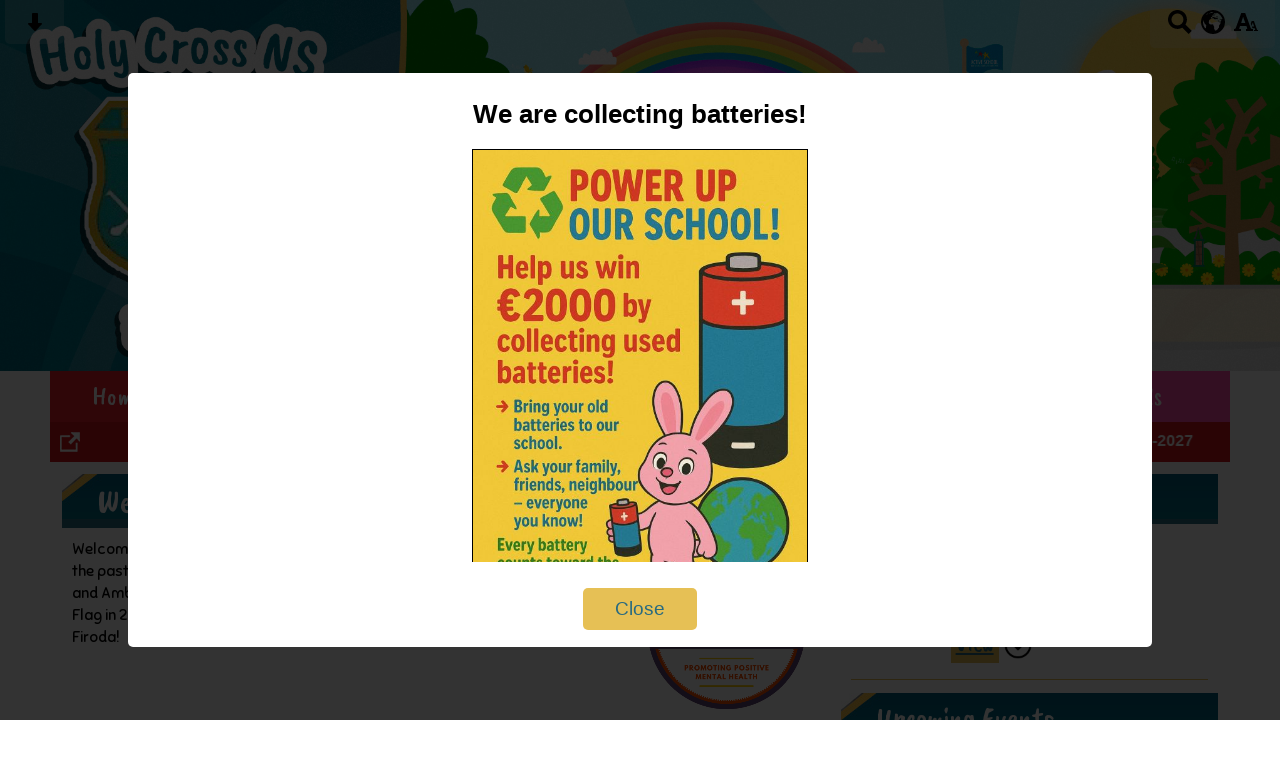

--- FILE ---
content_type: text/html; charset=UTF-8
request_url: https://www.firodaschool.ie/index.php/church-webcam/
body_size: 8424
content:
<!DOCTYPE html PUBLIC "-//W3C//DTD XHTML 1.0 Transitional//EN" "http://www.w3.org/TR/xhtml1/DTD/xhtml1-transitional.dtd">
<html xmlns="http://www.w3.org/1999/xhtml" xml:lang="en" lang="en">
<head>


<title>Holy Cross N.S, Firoda, Co Kilkenny</title>
<meta http-equiv="Content-Type" content="text/html; charset=UTF-8"/>
<meta name="Keywords" content="" />
<meta name="Description" content="" />
<meta name="Copyright" content="&copy; 2026"/>
<meta name="distribution" content="GLOBAL"/>
<meta name="Robots" content="index, all"/>
<meta name="revisit-after" content="15 days"/>
<meta name="format-detection" content="telephone=no"/>



<meta name="twitter:card" content="summary"/>
<meta name="twitter:domain" content="www.firodaschool.ie"/>
<meta name="twitter:title" content="Holy Cross N.S, Firoda, Co Kilkenny"/>
<meta name="twitter:description" content=""/>
<meta property="og:title" content="Holy Cross N.S, Firoda, Co Kilkenny"/>
<meta property="og:type" content="website"/>
<meta property="og:url" content="home"/>
<meta property="og:site_name" content="www.firodaschool.ie"/>
<meta property="og:locale" content="en_GB"/>


<meta property="og:description" content=""/>

<link rel="manifest" href="/manifest.json"/>

<link rel="canonical" href="https://www.firodaschool.ie/index.php/church-webcam/"/><link rel="shortcut icon" href="https://storage.googleapis.com/swdsystem/favicon.ico" type="image/x-icon" /><meta property="og:image:user_generated" content="false"/><link rel="stylesheet" type="text/css" href="/cmsfiles/sitecss/firodaschool-main-home-normal-1-standard-style.css?v=1024100126"/><meta id="viewport" name='viewport'>
				<meta name="HandheldFriendly" content="True"/> 
				<meta name="MobileOptimized" content="480"/> 
				 <script type="text/javascript" src="https://cdnjs.cloudflare.com/ajax/libs/jquery/1.12.4/jquery.min.js"></script><link rel="stylesheet" href="https://cdnjs.cloudflare.com/ajax/libs/aos/2.3.4/aos.css" /><script type="text/javascript">
                    !function(t){var e=document.getElementById("viewport");navigator.userAgent.match(/iPhone/i)||navigator.userAgent.match(/iPod/i)?e.setAttribute("content","width=device-width"):navigator.userAgent.match(/iPad/i)&&e.setAttribute("content","width=980,user-scalable=no")}(document);
                </script><script async type="text/javascript" src="https://storage.googleapis.com/swdsystem/js/site.min3.js"></script><script type="text/javascript">$(document).ready(function(){$("img").bind("contextmenu",function(n){return!1}),$("#lbCenter").bind("contextmenu",function(n){return!1})});</script><link rel="preconnect" href="https://fonts.googleapis.com">
<link rel="preconnect" href="https://fonts.gstatic.com" crossorigin>
<link href="https://fonts.googleapis.com/css2?family=Caveat+Brush&family=Sniglet&display=swap" rel="stylesheet">
</head>
<body id="body">
	
	
	<link rel="stylesheet" type="text/css" href="/cmsfiles/css/sweetalert.css"/>
	<script src="/cmsfiles/js/sweetalert.min.js"></script>






<div id="accessContainer">
	<div id="accessBarHolder">
		<div class="accessBarButtons" id="skipContentButton">
			<a onclick="$('html,body').animate({scrollTop:$('a[name=\'content\']').offset().top}, 900);" href="javascript:void(0);" aria-label="Skip content button"><svg clip-rule="evenodd" fill-rule="evenodd" stroke-linejoin="round" stroke-miterlimit="2" width="24" height="24" viewBox="0 0 24 24" xmlns="http://www.w3.org/2000/svg"><path d="m9.001 13.022h-3.251c-.412 0-.75.335-.75.752 0 .188.071.375.206.518 1.685 1.775 4.692 4.945 6.069 6.396.189.2.452.312.725.312.274 0 .536-.112.725-.312 1.377-1.451 4.385-4.621 6.068-6.396.136-.143.207-.33.207-.518 0-.417-.337-.752-.75-.752h-3.251v-9.02c0-.531-.47-1.002-1-1.002h-3.998c-.53 0-1 .471-1 1.002z" fill-rule="nonzero"/></svg></a>
		</div>

		<div class="accessBarButtons">
			<a href="/search/" aria-label="Search button"><svg xmlns="http://www.w3.org/2000/svg" width="24" height="24" viewBox="0 0 24 24"><path d="M23.822 20.88l-6.353-6.354c.93-1.465 1.467-3.2 1.467-5.059.001-5.219-4.247-9.467-9.468-9.467s-9.468 4.248-9.468 9.468c0 5.221 4.247 9.469 9.468 9.469 1.768 0 3.421-.487 4.839-1.333l6.396 6.396 3.119-3.12zm-20.294-11.412c0-3.273 2.665-5.938 5.939-5.938 3.275 0 5.94 2.664 5.94 5.938 0 3.275-2.665 5.939-5.94 5.939-3.274 0-5.939-2.664-5.939-5.939z"/></svg></a>
			<a id="accessBarButton" onclick="$('#accessBar').slideToggle(500);" href="javascript:void(0);" aria-label="google translate button"><svg xmlns="http://www.w3.org/2000/svg" width="24" height="24" viewBox="0 0 24 24"><path d="M12 0c-6.627 0-12 5.373-12 12s5.373 12 12 12 12-5.373 12-12-5.373-12-12-12zm9.567 9.098c-.059-.058-.127-.108-.206-.138-.258-.101-1.35.603-1.515.256-.108-.231-.327.148-.578.008-.121-.067-.459-.52-.611-.465-.312.112.479.974.694 1.087.203-.154.86-.469 1.002-.039.271.812-.745 1.702-1.264 2.171-.775.702-.63-.454-1.159-.86-.277-.213-.274-.667-.555-.824-.125-.071-.7-.732-.694-.821l-.017.167c-.095.072-.297-.27-.319-.325 0 .298.485.772.646 1.011.273.409.42 1.005.756 1.339.179.18.866.923 1.045.908l.921-.437c.649.154-1.531 3.237-1.738 3.619-.171.321.139 1.112.114 1.49-.029.437-.374.579-.7.817-.35.255-.268.752-.562.934-.521.321-.897 1.366-1.639 1.361-.219-.001-1.151.364-1.273.007-.095-.258-.223-.455-.356-.71-.131-.25-.015-.51-.175-.731-.11-.154-.479-.502-.513-.684-.002-.157.118-.632.283-.715.231-.118.044-.462.016-.663-.048-.357-.27-.652-.535-.859-.393-.302-.189-.542-.098-.974 0-.206-.126-.476-.402-.396-.57.166-.396-.445-.812-.417-.299.021-.543.211-.821.295-.349.104-.707-.083-1.053-.126-1.421-.179-1.885-1.804-1.514-2.976.037-.192-.115-.547-.048-.696.159-.352.485-.752.768-1.021.16-.152.365-.113.553-.231.29-.182.294-.558.578-.789.404-.328.956-.321 1.482-.392.281-.037 1.35-.268 1.518-.06 0 .039.193.611-.019.578.438.023 1.061.756 1.476.585.213-.089.135-.744.573-.427.265.19 1.45.275 1.696.07.152-.125.236-.939.053-1.031.117.116-.618.125-.686.099-.122-.044-.235.115-.43.025.117.055-.651-.358-.22-.674-.181.132-.349-.037-.544.109-.135.109.062.181-.13.277-.305.155-.535-.53-.649-.607-.118-.077-1.024-.713-.777-.298l.797.793c-.04.026-.209-.289-.209-.059.053-.136.02.585-.105.35-.056-.09.091-.14.006-.271 0-.085-.23-.169-.275-.228-.126-.157-.462-.502-.644-.585-.05-.024-.771.088-.832.111-.071.099-.131.203-.181.314-.149.055-.29.127-.423.216l-.159.356c-.068.061-.772.294-.776.303.03-.076-.492-.172-.457-.324.038-.167.215-.687.169-.877-.048-.199 1.085.287 1.158-.238.029-.227.047-.492-.316-.531.069.008.702-.249.807-.364.148-.169.486-.447.731-.447.286 0 .225-.417.356-.622.133.053-.071.38.088.512-.01-.104.45.057.494.033.105-.056.691-.023.601-.299-.101-.28.052-.197.183-.255-.02.008.248-.458.363-.456-.104-.089-.398.112-.516.103-.308-.024-.177-.525-.061-.672.09-.116-.246-.258-.25-.036-.006.332-.314.633-.243 1.075.109.666-.743-.161-.816-.115-.283.172-.515-.216-.368-.449.149-.238.51-.226.659-.48.104-.179.227-.389.388-.524.541-.454.689-.091 1.229-.042.526.048.178.125.105.327-.07.192.289.261.413.1.071-.092.232-.326.301-.499.07-.175.578-.2.527-.365 2.72 1.148 4.827 3.465 5.694 6.318zm-11.113-3.779l.068-.087.073-.019c.042-.034.086-.118.151-.104.043.009.146.095.111.148-.037.054-.066-.049-.081.101-.018.169-.188.167-.313.222-.087.037-.175-.018-.09-.104l.088-.108-.007-.049zm.442.245c.046-.045.138-.008.151-.094.014-.084.078-.178-.008-.335-.022-.042.116-.082.051-.137l-.109.032s.155-.668.364-.366l-.089.103c.135.134.172.47.215.687.127.066.324.078.098.192.117-.02-.618.314-.715.178-.072-.083.317-.139.307-.173-.004-.011-.317-.02-.265-.087zm1.43-3.547l-.356.326c-.36.298-1.28.883-1.793.705-.524-.18-1.647.667-1.826.673-.067.003.002-.641.36-.689-.141.021.993-.575 1.185-.805.678-.146 1.381-.227 2.104-.227l.326.017zm-5.086 1.19c.07.082.278.092-.026.288-.183.11-.377.809-.548.809-.51.223-.542-.439-1.109.413-.078.115-.395.158-.644.236.685-.688 1.468-1.279 2.327-1.746zm-5.24 8.793c0-.541.055-1.068.139-1.586l.292.185c.113.135.113.719.169.911.139.482.484.751.748 1.19.155.261.414.923.332 1.197.109-.179 1.081.824 1.259 1.033.418.492.74 1.088.061 1.574-.219.158.334 1.14.049 1.382l-.365.094c-.225.138-.235.397-.166.631-1.562-1.765-2.518-4.076-2.518-6.611zm14.347-5.823c.083-.01-.107.167-.107.167.033.256.222.396.581.527.437.157.038.455-.213.385-.139-.039-.854-.255-.879.025 0 .167-.679.001-.573-.175.073-.119.05-.387.186-.562.193-.255.38-.116.386.032-.001.394.398-.373.619-.399z"/></svg></a>			<a href="/accessibility/" aria-label="accessibility button"><svg xmlns="http://www.w3.org/2000/svg" width="24" height="24" viewBox="0 0 24 24"><path d="M24 20v1h-4v-1h.835c.258 0 .405-.178.321-.422l-.473-1.371h-2.231l-.575-1.59h2.295l-1.362-4.077-1.154 3.451-.879-2.498.921-2.493h2.222l3.033 8.516c.111.315.244.484.578.484h.469zm-6-1h1v2h-7v-2h.532c.459 0 .782-.453.633-.887l-.816-2.113h-6.232l-.815 2.113c-.149.434.174.887.633.887h1.065v2h-7v-2h.43c.593 0 1.123-.375 1.32-.935l5.507-15.065h3.952l5.507 15.065c.197.56.69.935 1.284.935zm-10.886-6h4.238l-2.259-6.199-1.979 6.199z"/></svg></a>
											</div>
	</div>

	<div id="accessBar">
		<div id="accessBarMain">

							<div id="google_translate_element"></div><script type="text/javascript">
				function googleTranslateElementInit() {
				new google.translate.TranslateElement({pageLanguage: 'en', layout: google.translate.TranslateElement.InlineLayout.VERTICAL}, 'google_translate_element');
				}
				</script><script type="text/javascript" src="//translate.google.com/translate_a/element.js?cb=googleTranslateElementInit"></script>
				<script>
					$(document).ready(function(){
						$('#google_translate_element').bind('DOMNodeInserted', function(event) {
						$('.goog-te-menu-value span:first').html('Select Language');
						$('.goog-te-menu-frame.skiptranslate').load(function(){
							setTimeout(function(){
							$('.goog-te-menu-frame.skiptranslate').contents().find('.goog-te-menu2-item-selected .text').html('Select Language');    
							}, 100);
						});
						});
					});
				</script>
						<div id="mobileMenuButton">
				<a class="darkBg" href="javascript:toggle_visibility('menu');" aria-label="mobile menu button">
				<div id="hamburger">
					<span></span>
					<span></span>
					<span></span>
				</div></a>
			</div>
			
			<div class="clearBoth">&nbsp;</div>
		</div>
		
		
		<div class="clearBoth">&nbsp;</div>
	</div>
</div>



<header>
		<div id="banner">
		<a href="/"><img src="/assets/images/header.jpg" border="0" alt="Holycross N.S, Firoda, Co Kilkenny"/></a>
	</div>
    
    <div id="bannerMobile">
		<a href="/"><img src="/assets/images/header.jpg" alt="Holycross N.S, Firoda, Co Kilkenny"/></a>
	</div>
</header>

<div class="site">
	<div id="menu" class="menu">
	<ul>
		<li id="menu1" class="menuLi1 first redMenu"><a class="menuA1" href="/home/">Home</a></li><li id="menu2" class="menuLi1  dropdown orangeMenu mobileSubDropdown"><a class="dropdown menuA1" href="/our-school/">Our School<!--[if IE 7]><!--></a><!--<![endif]-->
						<!--[if lte IE 6]><table><tr><td><![endif]--><ul >
																			<li class="menuLi2 menuitem"><a class="menuA2" 														href="/our-school/ethos/">Ethos</a></li>												<li class="menuLi2 menuitem"><a class="menuA2" 														href="/our-school/history/">History</a></li>												<li class="menuLi2 menuitem"><a class="menuA2" 														href="/our-school/staff/">Staff</a></li>												<li class="menuLi2 menuitem"><a class="menuA2" 														href="/our-school/board-of-management/">Board of Management</a></li>						</ul><!--[if lte IE 6]></td></tr></table></a><![endif]--></li><li id="menu3" class="menuLi1  dropdown yellowMenu mobileSubDropdown"><a class="dropdown menuA1" href="/parents-area/">Parents Area<!--[if IE 7]><!--></a><!--<![endif]-->
						<!--[if lte IE 6]><table><tr><td><![endif]--><ul >
																			<li class="menuLi2 menuitem"><a class="menuA2" 														href="/parents-area/admission-form-2026-2027/">Admissions</a></li>												<li class="menuLi2 menuitem"><a class="menuA2" 														href="/parents-area/booklists/">Bí Cineálta</a></li>												<li class="menuLi2 menuitem"><a class="menuA2" 														href="/parents-area/calendar/">Calendar</a></li>												<li class="menuLi2 menuitem"><a class="menuA2" 														href="/parents-area/newsletters/">Newsletters</a></li>												<li class="menuLi2 menuitem"><a class="menuA2" 														href="/parents-area/uniforms/">Uniform</a></li>												<li class="menuLi2 menuitem"><a class="menuA2" 														href="/parents-area/nrrp-funding/">Funding</a></li>						</ul><!--[if lte IE 6]></td></tr></table></a><![endif]--></li><li id="menu4" class="menuLi1  dropdown blueMenu mobileSubDropdown"><a class="dropdown menuA1" href="/activities/">Activities<!--[if IE 7]><!--></a><!--<![endif]-->
						<!--[if lte IE 6]><table><tr><td><![endif]--><ul >
																			<li class="menuLi2 menuitem"><a class="menuA2" 														href="/activities/creative-school/">Creative School</a></li>												<li class="menuLi2 menuitem"><a class="menuA2" 														href="/activities/amber-flag-688/">Amber Flag</a></li>												<li class="menuLi2 menuitem"><a class="menuA2" 														href="/activities/active-flag/">Active Flag</a></li>												<li class="menuLi2 menuitem"><a class="menuA2" 														href="/activities/student-council-2024-25/">Student Council</a></li>												<li class="menuLi2 menuitem"><a class="menuA2" 														href="/activities/grandparents-day/">Grandparents' Day</a></li>												<li class="menuLi2 menuitem"><a class="menuA2" 														href="/activities/sport/">Sport</a></li>												<li class="menuLi2 menuitem"><a class="menuA2" 														href="/activities/music/">Music</a></li>												<li class="menuLi2 menuitem"><a class="menuA2" 														href="/activities/special-occasions/">Special Occasions</a></li>												<li class="menuLi2 menuitem"><a class="menuA2" 														href="/activities/our-art-work/">Our Art Work</a></li>						</ul><!--[if lte IE 6]></td></tr></table></a><![endif]--></li><li id="menu5" class="menuLi1  greenMenu"><a class="menuA1" href="/policies/">Policies</a></li><li id="menu6" class="menuLi1  dropdown purpleMenu mobileSubDropdown"><a class="dropdown menuA1" href="/archive/">Archive<!--[if IE 7]><!--></a><!--<![endif]-->
						<!--[if lte IE 6]><table><tr><td><![endif]--><ul >
																			<li class="menuLi2 menuitem"><a class="menuA2" 														href="/archive/1916-commemoration/">1916 Commemoration</a></li>												<li class="menuLi2 menuitem"><a class="menuA2" 														href="/archive/museum/">Museum</a></li>												<li class="menuLi2 menuitem"><a class="menuA2" 														href="/archive/castlecomer/">Castlecomer</a></li>												<li class="menuLi2 menuitem"><a class="menuA2" 														href="/archive/gaa-grounds/">GAA Grounds</a></li>												<li class="menuLi2 menuitem"><a class="menuA2" 														href="/archive/the-demesne/">The Demesne</a></li>												<li class="menuLi2 menuitem"><a class="menuA2" 														href="/archive/golf-course/">Golf Course</a></li>												<li class="menuLi2 menuitem"><a class="menuA2" 														href="/archive/coal-mining/">Coal Mining</a></li>												<li class="menuLi2 menuitem"><a class="menuA2" 														href="/archive/the-bracelet/">The Bracelet</a></li>						</ul><!--[if lte IE 6]></td></tr></table></a><![endif]--></li><li id="menu7" class="menuLi1  pinkMenu"><a class="menuA1" href="/contact-us/">Contact Us</a></li>	</ul>
    
	<div class="clearBoth">&nbsp;</div>
</div>

<script type="text/javascript">
	if(window.innerWidth <= 900){
		$('.mobileSubDropdown > a').click(function(e){
			e.preventDefault();

			if($(this).siblings("ul").css('display') == 'block'){
				$(".mobileSubDropdown ul").slideUp();
			} else{
				//$(".mobileSubDropdown ul").slideUp();
				$(this).siblings("ul").slideToggle();
			}
		});
	}
</script>

    <div class="tickerDiv">
        <div class="tickercontainer">
            
                        		<strong>Now enrolling for 2026-2027</strong>  
                            </div>

        
        <div id="tickerView"><a href="/tickernotice/?ticker=true"><img src="https://storage.googleapis.com/swdsystem/images/icons/open.png" alt="open new window"></a></div>        <div class="pauseResume" id="tickerpause" style=" right: 0px;"><a href="javascript:void(0);" style=" border-right: none;"><img src="https://storage.googleapis.com/swdsystem/images/icons/pause.png" alt="pause"></a></div>
        <div class="pauseResume" id="tickerresume" style=" right: 0px;"><a href="javascript:void(0);"><img src="https://storage.googleapis.com/swdsystem/images/icons/play.png" alt="play"></a></div>
        	</div>
    <script src="https://cdnjs.cloudflare.com/ajax/libs/jQuery.Marquee/1.5.0/jquery.marquee.min.js" type="text/javascript"></script>
	
	<script type="text/javascript">
		$(document).ready(function(){
							$('.tickercontainer').marquee({
				    //speed in milliseconds of the marquee
				    duration: 15000,
				    //time in milliseconds before the marquee will start animating
				    delayBeforeStart: 0,
				    //'left' or 'right'
				    direction: 'left',
				    // //pause on hover
				    pauseOnHover: true
				});

				//Pause
				$('#tickerpause').click(function(){
				  $('.tickercontainer').marquee('pause');
				  $('#tickerpause').hide();
				  $('#tickerresume').show();
				});

				//Resume
				$('#tickerresume').click(function(){
				  $('.tickercontainer').marquee('resume');
				  $('#tickerresume').hide();
				  $('#tickerpause').show();
				});

			
				function tickerPopup(content,popIDlist){
					
					// Add overlay, popup container and close to body
					$('body').append('<div id="popupOverlay" class="tickerOverlay"></div>');
					$('body').append('<div class="tickerPopup largePopup" id="popupContainer"></div>');
					$('.tickerPopup').append('<div id="popupInner" class="noticeInner"></div>');
					
					$('#popupInner').append(content);

					$('.tickerPopup').append('<div id="popupCloseOverlay"><button>Close</button></div>');
					
					// If overlay is clicked close the overlay
					$('.tickerOverlay').click(function(){
						$(this).remove();
						$('#popupCloseOverlay').remove();
						$('.tickerPopup').remove();
						$.ajax({
							method: "GET",
							url: '/cmsfiles/requests/?request=popnotice&popupIDList='+popIDlist
						});
					});

					// If close button is clicked close the overlay
					$('#popupCloseOverlay').click(function(){
						$('.tickerOverlay').remove()
						$(this).remove();
						$('.tickerPopup').remove();
						$.ajax({
							method: "GET",
							url: '/cmsfiles/requests/?request=popnotice&popupIDList='+popIDlist
						});
					});
				}

				tickerPopup('<div class=\"popItemHolder\"><div class=\"noticePopupTitle\">We are collecting batteries!</div><div class=\"noticePopupContent\"></div><div class=\"noticePopupPoster\"><img src=\"/cmsfiles/items/articles/notice-20251029163203-1463/800_800/img_9082.jpeg\" alt=\"We are collecting batteries!\" /></div></div>', '8');
					});
	</script>
	<div class="menuBottom">&nbsp;</div>
	
		<div class="main">
			<div class="columnThree columnRightBg content">

				<a name="content"></a>
                
                                
                
				<div class="columnThreeDoubleLeft">
					
									
				
					
					<div class="widgetWrapper">
	<div class="widget_large_textandimage ">
		<div class="widgetHeading"><h1>Welcome</h1></div>			
		<div class="widget ">
			<div class="widgetInner">
				<div style="clear:both;">
                                        
                                        
                                        
							<div id="largeText2" class="txtImgRight" style="max-width:185.1px !important;">
																	<img  data-aos="zoom-in-up" src="/cmsfiles/items/articles/20250620211011_700_IMG_6672_1.png" style="max-width:100%;" alt=""/>															</div>
						
						<div>
							<p>Welcome to our school website. We are a busy rural school in north Kilkenny. In the past few years we have been working towards attaining both an Active Flag and Amber Flag. We achieved our first Active Flag in 2023 and our first Amber Flag in 2024. Take a look at our website to see what else we get up to here in Firoda!</p>						</div>

						
					
				</div>
				<div class="clearBoth">&nbsp;</div>
			</div>
		</div>
	</div>
</div>
				
				
					
					<div class="widgetWrapper ">
    <div class="widget_latestnews">
                            
        <div class="widgetHeading"><h2>News</h2></div>        <div class="widget ">
            <div class="widgetInner">
                
                
                                        
                                                                        <div class="listItem newsListItem darkBorder "> 
                                        <div class="listItemContentHolder" >
                                            <div style="margin-left:145px;" class="listItemContent"> 
                                                    <div class="listItemTitle"><a href="/news/halloween-disco/">Halloween Disco</a></div>
                                                    <div class="listItemSubtitle">24th Oct 2025</div>                                                    <div class="listItemText"> What a way to mark our first half term of the school year with our Halloween Disco...</div>                                                    <div class="listItemMore"><a href="/news/halloween-disco/">Read More</a></div>
                                                    <div class="clearBoth">&nbsp;</div>
                                            </div> 
                                        </div> 
                                       
                                                                                   <div class="listItemImage " style="width:135px !important; padding:0; background:url(https://storage.googleapis.com/siteassetsswd/853/video/poster/3-20251024-155853-7891_thumb/frame_0000.jpg); background-size:cover; background-position:center; height:150px; background-repeat:no-repeat;"> 
                                                <a href="/news/halloween-disco/" style=" display:block; height:150px;" aria-label="Halloween Disco">&nbsp;</a>
                                            </div>
                                                                                
                                        <div class="clearBoth">&nbsp;</div>
                                    </div>
                                    <div class="clearBoth">&nbsp;</div>
                                                                                    <div class="button"><a class="darkBg" href="/news/?tags=,2,1,">More News</a></div>
                <div class="clearBoth">&nbsp;</div>
                
            </div>
        </div>

    </div>
</div>				
				
					
					<div class="widgetWrapper">
	<div class="widget_twitterbtn ">
		<div class="widgetHeading"><h2>X / Twitter</h2></div>		<div class="widget ">
			<div class="widgetInner">
				<div class="textCenter">
					<a href="https://twitter.com/@SchoolFiroda/" target="_blank"><img src="/cmsfiles/images/buttons/twitter-follow-us-button.jpg" width="617"></a>
				</div>
			</div>
		</div>
	</div>
</div>					
											
				</div>
				
				<div class="columnThreeRight">
					
																								
				
					
					<div class="widgetWrapper">
	<div class="widget_downloads "><div class="widgetHeading"><h2>Enrolment 2026-2027</h2></div>			<div class="widget ">
				<div class="widgetInner">
		        
		        	 
		        
					<div class="simpleList">
						
		                            		                            <div class="listItem darkBorder   "> 
		                                <div class="listItemContentHolder"> 
		                                    <div class="listItemContent"> 

		                                            
		                                            <div class="listItemTitle"><a href="/documentlink/67/?open=true" target="_blank">Application Form Junior Infants 2026-2027.doc</a></div>
		                                            <br/>		                                            		                                            <div class="listItemMore translateBtn"><a href="/documentlink/67/?open=true" target="_blank">View</a> </div>
		                                            <div class="translateBtn downloadButton"><a href="/documentlink/67/?open=true&download=true" target="_blank"><img src="/cmsfiles/images/icons/download.png" alt="download document"></a></div>		                                    				                                    </div> 
		                                </div> 
		                                
		                                <div class="listItemImage"> 
		                                    <img class="darkBorder" src="https://storage.googleapis.com/siteassetsswd/853/default/20250728102203_15_default.jpg" width="80" alt=""/>
		                                </div>
		                                <div class="clearBoth">&nbsp;</div>
		                            </div>
		                            					  	<div class="clearBoth">&nbsp;</div>
					  						</div>
				</div>          
		 	</div>                      
								
			</div>
</div>

				
				
					
						<div class="widgetWrapper ">
		<div class="widget_calendarlist "><div class="widgetHeading"><h2>Upcoming Events...</h2></div>			<div class="widget ">
				<div class="widgetInner">
				
					<div style="clear:both;">
							
                        							<table class="mobileColumn" width="100%" cellspacing="0" cellpadding="0">										<tr>
											<th>Wednesday, 18th February 2026</th>
										</tr>

																					<tr>
												<td class="">
													Mid-term break					                                												</td>
											</tr>
																									</table>

												
												
												
							<div class="button">
								<a class="darkBg" href="/parents-area/calendar/?caltags=">View Calendar</a>
							</div>
													<div class="clearBoth">&nbsp;</div>
					</div>

				</div>
			</div>
		</div>
	</div>
				</div>
				
				
				
				<div class="clearBoth">&nbsp;</div>
				
			</div>
	
			    </div>

</div>

<div id="footer">
    <div id="footerMain">
        
        <div class="creditLinks">
            <p id="school">Holycross N.S, Firoda, Castlecomer, Co Kilkenny | Phone: 0564441384</p>        
        </div>
        
    </div>

    <div id="footerLogin">
        <div id="policies">
	<ul>
		<li><a href="/cmsfiles/policies/cookie/">Cookie Policy</a></li>
		<li><a href="/cmsfiles/policies/privacy/">Website Privacy Policy</a></li>
		<li><a href="/website-map/">Sitemap</a></li>
	</ul>
</div>

<div id="backto-top"><img src="https://storage.googleapis.com/swdsystem/images/icons/bk-home.png"></div>



<script>
	$('#accessBarButton').click(function(){
		const accessBarColor = $('#accessBar').css('background-color');
		if(accessBarColor != 'rgba(0, 0, 0, 0)' && accessBarColor != 'rgb(255, 255, 255)'){
			if($('#accessBarHolder').hasClass('fullAccessBar')){
				$('#accessBarHolder').animate({'top':'0px'}, 500).removeClass('fullAccessBar');
			}else{
				$('#accessBarHolder').animate({'top':'50px'}, 500).addClass('fullAccessBar');
			}
		}
	})

	</script>
        <p><a href="http://www.schoolwebdesign.net" target="_blank">Website by School Web Design</a> | 	<a href="/admin/">Login</a>

<script src="https://cdnjs.cloudflare.com/ajax/libs/aos/2.3.4/aos.js"></script>
  <script>
    AOS.init({disable: 'mobile'});
  </script></p>
    </div>

</div>			
</body>
</html>